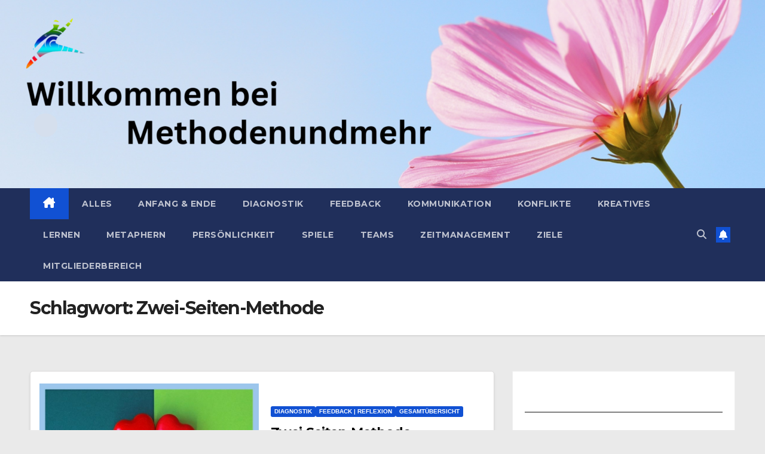

--- FILE ---
content_type: text/html; charset=UTF-8
request_url: https://methodenundmehr.de/Methoden,Coaching,Mediation,Training,Team/zwei-seiten-methode/
body_size: 18693
content:
<!DOCTYPE html>
<html lang="de">
<head>
<meta charset="UTF-8">
<meta name="viewport" content="width=device-width, initial-scale=1">
<link rel="profile" href="http://gmpg.org/xfn/11">
<meta name='robots' content='index, follow, max-image-preview:large, max-snippet:-1, max-video-preview:-1' />
<link rel="dns-prefetch" href="https://static.hupso.com/share/js/share_toolbar.js"><link rel="preconnect" href="https://static.hupso.com/share/js/share_toolbar.js"><link rel="preload" href="https://static.hupso.com/share/js/share_toolbar.js"><meta property="og:image" content="https://methodenundmehr.de/wp-content/uploads/2023/06/Zwei-Seiten-Methode-300x300.jpg"/>
	<!-- This site is optimized with the Yoast SEO plugin v26.7 - https://yoast.com/wordpress/plugins/seo/ -->
	<title>Zwei-Seiten-Methode Archive - .</title>
	<link rel="canonical" href="https://methodenundmehr.de/Methoden,Coaching,Mediation,Training,Team/zwei-seiten-methode/" />
	<meta property="og:locale" content="de_DE" />
	<meta property="og:type" content="article" />
	<meta property="og:title" content="Zwei-Seiten-Methode Archive - ." />
	<meta property="og:url" content="https://methodenundmehr.de/Methoden,Coaching,Mediation,Training,Team/zwei-seiten-methode/" />
	<meta property="og:site_name" content="." />
	<meta name="twitter:card" content="summary_large_image" />
	<meta name="twitter:site" content="@GkraemerPFEOS" />
	<script type="application/ld+json" class="yoast-schema-graph">{"@context":"https://schema.org","@graph":[{"@type":"CollectionPage","@id":"https://methodenundmehr.de/Methoden,Coaching,Mediation,Training,Team/zwei-seiten-methode/","url":"https://methodenundmehr.de/Methoden,Coaching,Mediation,Training,Team/zwei-seiten-methode/","name":"Zwei-Seiten-Methode Archive - .","isPartOf":{"@id":"https://methodenundmehr.de/#website"},"primaryImageOfPage":{"@id":"https://methodenundmehr.de/Methoden,Coaching,Mediation,Training,Team/zwei-seiten-methode/#primaryimage"},"image":{"@id":"https://methodenundmehr.de/Methoden,Coaching,Mediation,Training,Team/zwei-seiten-methode/#primaryimage"},"thumbnailUrl":"https://methodenundmehr.de/wp-content/uploads/2023/06/Zwei-Seiten-Methode.jpg","breadcrumb":{"@id":"https://methodenundmehr.de/Methoden,Coaching,Mediation,Training,Team/zwei-seiten-methode/#breadcrumb"},"inLanguage":"de"},{"@type":"ImageObject","inLanguage":"de","@id":"https://methodenundmehr.de/Methoden,Coaching,Mediation,Training,Team/zwei-seiten-methode/#primaryimage","url":"https://methodenundmehr.de/wp-content/uploads/2023/06/Zwei-Seiten-Methode.jpg","contentUrl":"https://methodenundmehr.de/wp-content/uploads/2023/06/Zwei-Seiten-Methode.jpg","width":750,"height":750,"caption":"Zwei-Seiten-Methode"},{"@type":"BreadcrumbList","@id":"https://methodenundmehr.de/Methoden,Coaching,Mediation,Training,Team/zwei-seiten-methode/#breadcrumb","itemListElement":[{"@type":"ListItem","position":1,"name":"Home","item":"https://methodenundmehr.de/"},{"@type":"ListItem","position":2,"name":"Zwei-Seiten-Methode"}]},{"@type":"WebSite","@id":"https://methodenundmehr.de/#website","url":"https://methodenundmehr.de/","name":".","description":"","potentialAction":[{"@type":"SearchAction","target":{"@type":"EntryPoint","urlTemplate":"https://methodenundmehr.de/?s={search_term_string}"},"query-input":{"@type":"PropertyValueSpecification","valueRequired":true,"valueName":"search_term_string"}}],"inLanguage":"de"},false]}</script>
	<!-- / Yoast SEO plugin. -->


<link rel='dns-prefetch' href='//plausible.io' />
<link rel='dns-prefetch' href='//fonts.googleapis.com' />
<link rel="alternate" type="application/rss+xml" title=". &raquo; Feed" href="https://methodenundmehr.de/feed/" />
<link rel="alternate" type="application/rss+xml" title=". &raquo; Kommentar-Feed" href="https://methodenundmehr.de/comments/feed/" />
<link rel="alternate" type="application/rss+xml" title=". &raquo; Zwei-Seiten-Methode Schlagwort-Feed" href="https://methodenundmehr.de/Methoden,Coaching,Mediation,Training,Team/zwei-seiten-methode/feed/" />
<style id='wp-img-auto-sizes-contain-inline-css'>
img:is([sizes=auto i],[sizes^="auto," i]){contain-intrinsic-size:3000px 1500px}
/*# sourceURL=wp-img-auto-sizes-contain-inline-css */
</style>
<link rel='stylesheet' id='pmb_common-css' href='https://methodenundmehr.de/wp-content/plugins/print-my-blog/assets/styles/pmb-common.css?ver=1756212033' media='all' />
<style id='wp-emoji-styles-inline-css'>

	img.wp-smiley, img.emoji {
		display: inline !important;
		border: none !important;
		box-shadow: none !important;
		height: 1em !important;
		width: 1em !important;
		margin: 0 0.07em !important;
		vertical-align: -0.1em !important;
		background: none !important;
		padding: 0 !important;
	}
/*# sourceURL=wp-emoji-styles-inline-css */
</style>
<style id='wp-block-library-inline-css'>
:root{--wp-block-synced-color:#7a00df;--wp-block-synced-color--rgb:122,0,223;--wp-bound-block-color:var(--wp-block-synced-color);--wp-editor-canvas-background:#ddd;--wp-admin-theme-color:#007cba;--wp-admin-theme-color--rgb:0,124,186;--wp-admin-theme-color-darker-10:#006ba1;--wp-admin-theme-color-darker-10--rgb:0,107,160.5;--wp-admin-theme-color-darker-20:#005a87;--wp-admin-theme-color-darker-20--rgb:0,90,135;--wp-admin-border-width-focus:2px}@media (min-resolution:192dpi){:root{--wp-admin-border-width-focus:1.5px}}.wp-element-button{cursor:pointer}:root .has-very-light-gray-background-color{background-color:#eee}:root .has-very-dark-gray-background-color{background-color:#313131}:root .has-very-light-gray-color{color:#eee}:root .has-very-dark-gray-color{color:#313131}:root .has-vivid-green-cyan-to-vivid-cyan-blue-gradient-background{background:linear-gradient(135deg,#00d084,#0693e3)}:root .has-purple-crush-gradient-background{background:linear-gradient(135deg,#34e2e4,#4721fb 50%,#ab1dfe)}:root .has-hazy-dawn-gradient-background{background:linear-gradient(135deg,#faaca8,#dad0ec)}:root .has-subdued-olive-gradient-background{background:linear-gradient(135deg,#fafae1,#67a671)}:root .has-atomic-cream-gradient-background{background:linear-gradient(135deg,#fdd79a,#004a59)}:root .has-nightshade-gradient-background{background:linear-gradient(135deg,#330968,#31cdcf)}:root .has-midnight-gradient-background{background:linear-gradient(135deg,#020381,#2874fc)}:root{--wp--preset--font-size--normal:16px;--wp--preset--font-size--huge:42px}.has-regular-font-size{font-size:1em}.has-larger-font-size{font-size:2.625em}.has-normal-font-size{font-size:var(--wp--preset--font-size--normal)}.has-huge-font-size{font-size:var(--wp--preset--font-size--huge)}.has-text-align-center{text-align:center}.has-text-align-left{text-align:left}.has-text-align-right{text-align:right}.has-fit-text{white-space:nowrap!important}#end-resizable-editor-section{display:none}.aligncenter{clear:both}.items-justified-left{justify-content:flex-start}.items-justified-center{justify-content:center}.items-justified-right{justify-content:flex-end}.items-justified-space-between{justify-content:space-between}.screen-reader-text{border:0;clip-path:inset(50%);height:1px;margin:-1px;overflow:hidden;padding:0;position:absolute;width:1px;word-wrap:normal!important}.screen-reader-text:focus{background-color:#ddd;clip-path:none;color:#444;display:block;font-size:1em;height:auto;left:5px;line-height:normal;padding:15px 23px 14px;text-decoration:none;top:5px;width:auto;z-index:100000}html :where(.has-border-color){border-style:solid}html :where([style*=border-top-color]){border-top-style:solid}html :where([style*=border-right-color]){border-right-style:solid}html :where([style*=border-bottom-color]){border-bottom-style:solid}html :where([style*=border-left-color]){border-left-style:solid}html :where([style*=border-width]){border-style:solid}html :where([style*=border-top-width]){border-top-style:solid}html :where([style*=border-right-width]){border-right-style:solid}html :where([style*=border-bottom-width]){border-bottom-style:solid}html :where([style*=border-left-width]){border-left-style:solid}html :where(img[class*=wp-image-]){height:auto;max-width:100%}:where(figure){margin:0 0 1em}html :where(.is-position-sticky){--wp-admin--admin-bar--position-offset:var(--wp-admin--admin-bar--height,0px)}@media screen and (max-width:600px){html :where(.is-position-sticky){--wp-admin--admin-bar--position-offset:0px}}

/*# sourceURL=wp-block-library-inline-css */
</style><style id='wp-block-button-inline-css'>
.wp-block-button__link{align-content:center;box-sizing:border-box;cursor:pointer;display:inline-block;height:100%;text-align:center;word-break:break-word}.wp-block-button__link.aligncenter{text-align:center}.wp-block-button__link.alignright{text-align:right}:where(.wp-block-button__link){border-radius:9999px;box-shadow:none;padding:calc(.667em + 2px) calc(1.333em + 2px);text-decoration:none}.wp-block-button[style*=text-decoration] .wp-block-button__link{text-decoration:inherit}.wp-block-buttons>.wp-block-button.has-custom-width{max-width:none}.wp-block-buttons>.wp-block-button.has-custom-width .wp-block-button__link{width:100%}.wp-block-buttons>.wp-block-button.has-custom-font-size .wp-block-button__link{font-size:inherit}.wp-block-buttons>.wp-block-button.wp-block-button__width-25{width:calc(25% - var(--wp--style--block-gap, .5em)*.75)}.wp-block-buttons>.wp-block-button.wp-block-button__width-50{width:calc(50% - var(--wp--style--block-gap, .5em)*.5)}.wp-block-buttons>.wp-block-button.wp-block-button__width-75{width:calc(75% - var(--wp--style--block-gap, .5em)*.25)}.wp-block-buttons>.wp-block-button.wp-block-button__width-100{flex-basis:100%;width:100%}.wp-block-buttons.is-vertical>.wp-block-button.wp-block-button__width-25{width:25%}.wp-block-buttons.is-vertical>.wp-block-button.wp-block-button__width-50{width:50%}.wp-block-buttons.is-vertical>.wp-block-button.wp-block-button__width-75{width:75%}.wp-block-button.is-style-squared,.wp-block-button__link.wp-block-button.is-style-squared{border-radius:0}.wp-block-button.no-border-radius,.wp-block-button__link.no-border-radius{border-radius:0!important}:root :where(.wp-block-button .wp-block-button__link.is-style-outline),:root :where(.wp-block-button.is-style-outline>.wp-block-button__link){border:2px solid;padding:.667em 1.333em}:root :where(.wp-block-button .wp-block-button__link.is-style-outline:not(.has-text-color)),:root :where(.wp-block-button.is-style-outline>.wp-block-button__link:not(.has-text-color)){color:currentColor}:root :where(.wp-block-button .wp-block-button__link.is-style-outline:not(.has-background)),:root :where(.wp-block-button.is-style-outline>.wp-block-button__link:not(.has-background)){background-color:initial;background-image:none}
/*# sourceURL=https://methodenundmehr.de/wp-includes/blocks/button/style.min.css */
</style>
<style id='wp-block-list-inline-css'>
ol,ul{box-sizing:border-box}:root :where(.wp-block-list.has-background){padding:1.25em 2.375em}
/*# sourceURL=https://methodenundmehr.de/wp-includes/blocks/list/style.min.css */
</style>
<style id='wp-block-buttons-inline-css'>
.wp-block-buttons{box-sizing:border-box}.wp-block-buttons.is-vertical{flex-direction:column}.wp-block-buttons.is-vertical>.wp-block-button:last-child{margin-bottom:0}.wp-block-buttons>.wp-block-button{display:inline-block;margin:0}.wp-block-buttons.is-content-justification-left{justify-content:flex-start}.wp-block-buttons.is-content-justification-left.is-vertical{align-items:flex-start}.wp-block-buttons.is-content-justification-center{justify-content:center}.wp-block-buttons.is-content-justification-center.is-vertical{align-items:center}.wp-block-buttons.is-content-justification-right{justify-content:flex-end}.wp-block-buttons.is-content-justification-right.is-vertical{align-items:flex-end}.wp-block-buttons.is-content-justification-space-between{justify-content:space-between}.wp-block-buttons.aligncenter{text-align:center}.wp-block-buttons:not(.is-content-justification-space-between,.is-content-justification-right,.is-content-justification-left,.is-content-justification-center) .wp-block-button.aligncenter{margin-left:auto;margin-right:auto;width:100%}.wp-block-buttons[style*=text-decoration] .wp-block-button,.wp-block-buttons[style*=text-decoration] .wp-block-button__link{text-decoration:inherit}.wp-block-buttons.has-custom-font-size .wp-block-button__link{font-size:inherit}.wp-block-buttons .wp-block-button__link{width:100%}.wp-block-button.aligncenter{text-align:center}
/*# sourceURL=https://methodenundmehr.de/wp-includes/blocks/buttons/style.min.css */
</style>
<style id='wp-block-search-inline-css'>
.wp-block-search__button{margin-left:10px;word-break:normal}.wp-block-search__button.has-icon{line-height:0}.wp-block-search__button svg{height:1.25em;min-height:24px;min-width:24px;width:1.25em;fill:currentColor;vertical-align:text-bottom}:where(.wp-block-search__button){border:1px solid #ccc;padding:6px 10px}.wp-block-search__inside-wrapper{display:flex;flex:auto;flex-wrap:nowrap;max-width:100%}.wp-block-search__label{width:100%}.wp-block-search.wp-block-search__button-only .wp-block-search__button{box-sizing:border-box;display:flex;flex-shrink:0;justify-content:center;margin-left:0;max-width:100%}.wp-block-search.wp-block-search__button-only .wp-block-search__inside-wrapper{min-width:0!important;transition-property:width}.wp-block-search.wp-block-search__button-only .wp-block-search__input{flex-basis:100%;transition-duration:.3s}.wp-block-search.wp-block-search__button-only.wp-block-search__searchfield-hidden,.wp-block-search.wp-block-search__button-only.wp-block-search__searchfield-hidden .wp-block-search__inside-wrapper{overflow:hidden}.wp-block-search.wp-block-search__button-only.wp-block-search__searchfield-hidden .wp-block-search__input{border-left-width:0!important;border-right-width:0!important;flex-basis:0;flex-grow:0;margin:0;min-width:0!important;padding-left:0!important;padding-right:0!important;width:0!important}:where(.wp-block-search__input){appearance:none;border:1px solid #949494;flex-grow:1;font-family:inherit;font-size:inherit;font-style:inherit;font-weight:inherit;letter-spacing:inherit;line-height:inherit;margin-left:0;margin-right:0;min-width:3rem;padding:8px;text-decoration:unset!important;text-transform:inherit}:where(.wp-block-search__button-inside .wp-block-search__inside-wrapper){background-color:#fff;border:1px solid #949494;box-sizing:border-box;padding:4px}:where(.wp-block-search__button-inside .wp-block-search__inside-wrapper) .wp-block-search__input{border:none;border-radius:0;padding:0 4px}:where(.wp-block-search__button-inside .wp-block-search__inside-wrapper) .wp-block-search__input:focus{outline:none}:where(.wp-block-search__button-inside .wp-block-search__inside-wrapper) :where(.wp-block-search__button){padding:4px 8px}.wp-block-search.aligncenter .wp-block-search__inside-wrapper{margin:auto}.wp-block[data-align=right] .wp-block-search.wp-block-search__button-only .wp-block-search__inside-wrapper{float:right}
/*# sourceURL=https://methodenundmehr.de/wp-includes/blocks/search/style.min.css */
</style>
<style id='wp-block-search-theme-inline-css'>
.wp-block-search .wp-block-search__label{font-weight:700}.wp-block-search__button{border:1px solid #ccc;padding:.375em .625em}
/*# sourceURL=https://methodenundmehr.de/wp-includes/blocks/search/theme.min.css */
</style>
<style id='wp-block-paragraph-inline-css'>
.is-small-text{font-size:.875em}.is-regular-text{font-size:1em}.is-large-text{font-size:2.25em}.is-larger-text{font-size:3em}.has-drop-cap:not(:focus):first-letter{float:left;font-size:8.4em;font-style:normal;font-weight:100;line-height:.68;margin:.05em .1em 0 0;text-transform:uppercase}body.rtl .has-drop-cap:not(:focus):first-letter{float:none;margin-left:.1em}p.has-drop-cap.has-background{overflow:hidden}:root :where(p.has-background){padding:1.25em 2.375em}:where(p.has-text-color:not(.has-link-color)) a{color:inherit}p.has-text-align-left[style*="writing-mode:vertical-lr"],p.has-text-align-right[style*="writing-mode:vertical-rl"]{rotate:180deg}
/*# sourceURL=https://methodenundmehr.de/wp-includes/blocks/paragraph/style.min.css */
</style>
<style id='global-styles-inline-css'>
:root{--wp--preset--aspect-ratio--square: 1;--wp--preset--aspect-ratio--4-3: 4/3;--wp--preset--aspect-ratio--3-4: 3/4;--wp--preset--aspect-ratio--3-2: 3/2;--wp--preset--aspect-ratio--2-3: 2/3;--wp--preset--aspect-ratio--16-9: 16/9;--wp--preset--aspect-ratio--9-16: 9/16;--wp--preset--color--black: #000000;--wp--preset--color--cyan-bluish-gray: #abb8c3;--wp--preset--color--white: #ffffff;--wp--preset--color--pale-pink: #f78da7;--wp--preset--color--vivid-red: #cf2e2e;--wp--preset--color--luminous-vivid-orange: #ff6900;--wp--preset--color--luminous-vivid-amber: #fcb900;--wp--preset--color--light-green-cyan: #7bdcb5;--wp--preset--color--vivid-green-cyan: #00d084;--wp--preset--color--pale-cyan-blue: #8ed1fc;--wp--preset--color--vivid-cyan-blue: #0693e3;--wp--preset--color--vivid-purple: #9b51e0;--wp--preset--gradient--vivid-cyan-blue-to-vivid-purple: linear-gradient(135deg,rgb(6,147,227) 0%,rgb(155,81,224) 100%);--wp--preset--gradient--light-green-cyan-to-vivid-green-cyan: linear-gradient(135deg,rgb(122,220,180) 0%,rgb(0,208,130) 100%);--wp--preset--gradient--luminous-vivid-amber-to-luminous-vivid-orange: linear-gradient(135deg,rgb(252,185,0) 0%,rgb(255,105,0) 100%);--wp--preset--gradient--luminous-vivid-orange-to-vivid-red: linear-gradient(135deg,rgb(255,105,0) 0%,rgb(207,46,46) 100%);--wp--preset--gradient--very-light-gray-to-cyan-bluish-gray: linear-gradient(135deg,rgb(238,238,238) 0%,rgb(169,184,195) 100%);--wp--preset--gradient--cool-to-warm-spectrum: linear-gradient(135deg,rgb(74,234,220) 0%,rgb(151,120,209) 20%,rgb(207,42,186) 40%,rgb(238,44,130) 60%,rgb(251,105,98) 80%,rgb(254,248,76) 100%);--wp--preset--gradient--blush-light-purple: linear-gradient(135deg,rgb(255,206,236) 0%,rgb(152,150,240) 100%);--wp--preset--gradient--blush-bordeaux: linear-gradient(135deg,rgb(254,205,165) 0%,rgb(254,45,45) 50%,rgb(107,0,62) 100%);--wp--preset--gradient--luminous-dusk: linear-gradient(135deg,rgb(255,203,112) 0%,rgb(199,81,192) 50%,rgb(65,88,208) 100%);--wp--preset--gradient--pale-ocean: linear-gradient(135deg,rgb(255,245,203) 0%,rgb(182,227,212) 50%,rgb(51,167,181) 100%);--wp--preset--gradient--electric-grass: linear-gradient(135deg,rgb(202,248,128) 0%,rgb(113,206,126) 100%);--wp--preset--gradient--midnight: linear-gradient(135deg,rgb(2,3,129) 0%,rgb(40,116,252) 100%);--wp--preset--font-size--small: 13px;--wp--preset--font-size--medium: 20px;--wp--preset--font-size--large: 36px;--wp--preset--font-size--x-large: 42px;--wp--preset--spacing--20: 0.44rem;--wp--preset--spacing--30: 0.67rem;--wp--preset--spacing--40: 1rem;--wp--preset--spacing--50: 1.5rem;--wp--preset--spacing--60: 2.25rem;--wp--preset--spacing--70: 3.38rem;--wp--preset--spacing--80: 5.06rem;--wp--preset--shadow--natural: 6px 6px 9px rgba(0, 0, 0, 0.2);--wp--preset--shadow--deep: 12px 12px 50px rgba(0, 0, 0, 0.4);--wp--preset--shadow--sharp: 6px 6px 0px rgba(0, 0, 0, 0.2);--wp--preset--shadow--outlined: 6px 6px 0px -3px rgb(255, 255, 255), 6px 6px rgb(0, 0, 0);--wp--preset--shadow--crisp: 6px 6px 0px rgb(0, 0, 0);}:root :where(.is-layout-flow) > :first-child{margin-block-start: 0;}:root :where(.is-layout-flow) > :last-child{margin-block-end: 0;}:root :where(.is-layout-flow) > *{margin-block-start: 24px;margin-block-end: 0;}:root :where(.is-layout-constrained) > :first-child{margin-block-start: 0;}:root :where(.is-layout-constrained) > :last-child{margin-block-end: 0;}:root :where(.is-layout-constrained) > *{margin-block-start: 24px;margin-block-end: 0;}:root :where(.is-layout-flex){gap: 24px;}:root :where(.is-layout-grid){gap: 24px;}body .is-layout-flex{display: flex;}.is-layout-flex{flex-wrap: wrap;align-items: center;}.is-layout-flex > :is(*, div){margin: 0;}body .is-layout-grid{display: grid;}.is-layout-grid > :is(*, div){margin: 0;}.has-black-color{color: var(--wp--preset--color--black) !important;}.has-cyan-bluish-gray-color{color: var(--wp--preset--color--cyan-bluish-gray) !important;}.has-white-color{color: var(--wp--preset--color--white) !important;}.has-pale-pink-color{color: var(--wp--preset--color--pale-pink) !important;}.has-vivid-red-color{color: var(--wp--preset--color--vivid-red) !important;}.has-luminous-vivid-orange-color{color: var(--wp--preset--color--luminous-vivid-orange) !important;}.has-luminous-vivid-amber-color{color: var(--wp--preset--color--luminous-vivid-amber) !important;}.has-light-green-cyan-color{color: var(--wp--preset--color--light-green-cyan) !important;}.has-vivid-green-cyan-color{color: var(--wp--preset--color--vivid-green-cyan) !important;}.has-pale-cyan-blue-color{color: var(--wp--preset--color--pale-cyan-blue) !important;}.has-vivid-cyan-blue-color{color: var(--wp--preset--color--vivid-cyan-blue) !important;}.has-vivid-purple-color{color: var(--wp--preset--color--vivid-purple) !important;}.has-black-background-color{background-color: var(--wp--preset--color--black) !important;}.has-cyan-bluish-gray-background-color{background-color: var(--wp--preset--color--cyan-bluish-gray) !important;}.has-white-background-color{background-color: var(--wp--preset--color--white) !important;}.has-pale-pink-background-color{background-color: var(--wp--preset--color--pale-pink) !important;}.has-vivid-red-background-color{background-color: var(--wp--preset--color--vivid-red) !important;}.has-luminous-vivid-orange-background-color{background-color: var(--wp--preset--color--luminous-vivid-orange) !important;}.has-luminous-vivid-amber-background-color{background-color: var(--wp--preset--color--luminous-vivid-amber) !important;}.has-light-green-cyan-background-color{background-color: var(--wp--preset--color--light-green-cyan) !important;}.has-vivid-green-cyan-background-color{background-color: var(--wp--preset--color--vivid-green-cyan) !important;}.has-pale-cyan-blue-background-color{background-color: var(--wp--preset--color--pale-cyan-blue) !important;}.has-vivid-cyan-blue-background-color{background-color: var(--wp--preset--color--vivid-cyan-blue) !important;}.has-vivid-purple-background-color{background-color: var(--wp--preset--color--vivid-purple) !important;}.has-black-border-color{border-color: var(--wp--preset--color--black) !important;}.has-cyan-bluish-gray-border-color{border-color: var(--wp--preset--color--cyan-bluish-gray) !important;}.has-white-border-color{border-color: var(--wp--preset--color--white) !important;}.has-pale-pink-border-color{border-color: var(--wp--preset--color--pale-pink) !important;}.has-vivid-red-border-color{border-color: var(--wp--preset--color--vivid-red) !important;}.has-luminous-vivid-orange-border-color{border-color: var(--wp--preset--color--luminous-vivid-orange) !important;}.has-luminous-vivid-amber-border-color{border-color: var(--wp--preset--color--luminous-vivid-amber) !important;}.has-light-green-cyan-border-color{border-color: var(--wp--preset--color--light-green-cyan) !important;}.has-vivid-green-cyan-border-color{border-color: var(--wp--preset--color--vivid-green-cyan) !important;}.has-pale-cyan-blue-border-color{border-color: var(--wp--preset--color--pale-cyan-blue) !important;}.has-vivid-cyan-blue-border-color{border-color: var(--wp--preset--color--vivid-cyan-blue) !important;}.has-vivid-purple-border-color{border-color: var(--wp--preset--color--vivid-purple) !important;}.has-vivid-cyan-blue-to-vivid-purple-gradient-background{background: var(--wp--preset--gradient--vivid-cyan-blue-to-vivid-purple) !important;}.has-light-green-cyan-to-vivid-green-cyan-gradient-background{background: var(--wp--preset--gradient--light-green-cyan-to-vivid-green-cyan) !important;}.has-luminous-vivid-amber-to-luminous-vivid-orange-gradient-background{background: var(--wp--preset--gradient--luminous-vivid-amber-to-luminous-vivid-orange) !important;}.has-luminous-vivid-orange-to-vivid-red-gradient-background{background: var(--wp--preset--gradient--luminous-vivid-orange-to-vivid-red) !important;}.has-very-light-gray-to-cyan-bluish-gray-gradient-background{background: var(--wp--preset--gradient--very-light-gray-to-cyan-bluish-gray) !important;}.has-cool-to-warm-spectrum-gradient-background{background: var(--wp--preset--gradient--cool-to-warm-spectrum) !important;}.has-blush-light-purple-gradient-background{background: var(--wp--preset--gradient--blush-light-purple) !important;}.has-blush-bordeaux-gradient-background{background: var(--wp--preset--gradient--blush-bordeaux) !important;}.has-luminous-dusk-gradient-background{background: var(--wp--preset--gradient--luminous-dusk) !important;}.has-pale-ocean-gradient-background{background: var(--wp--preset--gradient--pale-ocean) !important;}.has-electric-grass-gradient-background{background: var(--wp--preset--gradient--electric-grass) !important;}.has-midnight-gradient-background{background: var(--wp--preset--gradient--midnight) !important;}.has-small-font-size{font-size: var(--wp--preset--font-size--small) !important;}.has-medium-font-size{font-size: var(--wp--preset--font-size--medium) !important;}.has-large-font-size{font-size: var(--wp--preset--font-size--large) !important;}.has-x-large-font-size{font-size: var(--wp--preset--font-size--x-large) !important;}
/*# sourceURL=global-styles-inline-css */
</style>

<style id='classic-theme-styles-inline-css'>
/*! This file is auto-generated */
.wp-block-button__link{color:#fff;background-color:#32373c;border-radius:9999px;box-shadow:none;text-decoration:none;padding:calc(.667em + 2px) calc(1.333em + 2px);font-size:1.125em}.wp-block-file__button{background:#32373c;color:#fff;text-decoration:none}
/*# sourceURL=/wp-includes/css/classic-themes.min.css */
</style>
<link rel='stylesheet' id='awesome-notifications-css' href='https://methodenundmehr.de/wp-content/plugins/cbxwpbookmark/assets/vendors/awesome-notifications/style.css?ver=2.0.6' media='all' />
<link rel='stylesheet' id='cbxwpbookmarkpublic-css-css' href='https://methodenundmehr.de/wp-content/plugins/cbxwpbookmark/assets/css/cbxwpbookmark-public.css?ver=2.0.6' media='all' />
<link rel='stylesheet' id='digimember_css_0-css' href='https://methodenundmehr.de/wp-content/plugins/digimember/webinc/css/../packages/dm-frontend-styles.c6a0678b6b81e5f06afe.css?ver=3.9.2' media='all' />
<link rel='stylesheet' id='hover-effects-css' href='https://methodenundmehr.de/wp-content/plugins/hover-effects/asset/css/hover.css?ver=2.1.3' media='all' />
<link rel='stylesheet' id='hupso_css-css' href='https://methodenundmehr.de/wp-content/plugins/hupso-share-buttons-for-twitter-facebook-google/style.css?ver=6.9' media='all' />
<link rel='stylesheet' id='ez-toc-css' href='https://methodenundmehr.de/wp-content/plugins/easy-table-of-contents/assets/css/screen.min.css?ver=2.0.80' media='all' />
<style id='ez-toc-inline-css'>
div#ez-toc-container .ez-toc-title {font-size: 120%;}div#ez-toc-container .ez-toc-title {font-weight: 500;}div#ez-toc-container ul li , div#ez-toc-container ul li a {font-size: 95%;}div#ez-toc-container ul li , div#ez-toc-container ul li a {font-weight: 500;}div#ez-toc-container nav ul ul li {font-size: 90%;}.ez-toc-box-title {font-weight: bold; margin-bottom: 10px; text-align: center; text-transform: uppercase; letter-spacing: 1px; color: #666; padding-bottom: 5px;position:absolute;top:-4%;left:5%;background-color: inherit;transition: top 0.3s ease;}.ez-toc-box-title.toc-closed {top:-25%;}
.ez-toc-container-direction {direction: ltr;}.ez-toc-counter ul{counter-reset: item ;}.ez-toc-counter nav ul li a::before {content: counters(item, '.', decimal) '. ';display: inline-block;counter-increment: item;flex-grow: 0;flex-shrink: 0;margin-right: .2em; float: left; }.ez-toc-widget-direction {direction: ltr;}.ez-toc-widget-container ul{counter-reset: item ;}.ez-toc-widget-container nav ul li a::before {content: counters(item, '.', decimal) '. ';display: inline-block;counter-increment: item;flex-grow: 0;flex-shrink: 0;margin-right: .2em; float: left; }
/*# sourceURL=ez-toc-inline-css */
</style>
<link rel='stylesheet' id='newsup-fonts-css' href='//fonts.googleapis.com/css?family=Montserrat%3A400%2C500%2C700%2C800%7CWork%2BSans%3A300%2C400%2C500%2C600%2C700%2C800%2C900%26display%3Dswap&#038;subset=latin%2Clatin-ext' media='all' />
<link rel='stylesheet' id='bootstrap-css' href='https://methodenundmehr.de/wp-content/themes/newsup/css/bootstrap.css?ver=6.9' media='all' />
<link rel='stylesheet' id='newsup-style-css' href='https://methodenundmehr.de/wp-content/themes/newsup/style.css?ver=6.9' media='all' />
<link rel='stylesheet' id='newsup-default-css' href='https://methodenundmehr.de/wp-content/themes/newsup/css/colors/default.css?ver=6.9' media='all' />
<link rel='stylesheet' id='font-awesome-5-all-css' href='https://methodenundmehr.de/wp-content/themes/newsup/css/font-awesome/css/all.min.css?ver=6.9' media='all' />
<link rel='stylesheet' id='font-awesome-4-shim-css' href='https://methodenundmehr.de/wp-content/themes/newsup/css/font-awesome/css/v4-shims.min.css?ver=6.9' media='all' />
<link rel='stylesheet' id='owl-carousel-css' href='https://methodenundmehr.de/wp-content/themes/newsup/css/owl.carousel.css?ver=6.9' media='all' />
<link rel='stylesheet' id='smartmenus-css' href='https://methodenundmehr.de/wp-content/themes/newsup/css/jquery.smartmenus.bootstrap.css?ver=6.9' media='all' />
<link rel='stylesheet' id='newsup-custom-css-css' href='https://methodenundmehr.de/wp-content/themes/newsup/inc/ansar/customize/css/customizer.css?ver=1.0' media='all' />
<script defer data-domain='methodenundmehr.de' data-api='https://plausible.io/api/event' data-cfasync='false' src="https://plausible.io/js/plausible.outbound-links.file-downloads.js?ver=2.5.0" id="plausible-analytics-js"></script>
<script id="plausible-analytics-js-after">
window.plausible = window.plausible || function() { (window.plausible.q = window.plausible.q || []).push(arguments) }
//# sourceURL=plausible-analytics-js-after
</script>
<script id="plausible-form-submit-integration-js-extra">
var plausible_analytics_i18n = {"form_completions":"WP Form Completions"};
//# sourceURL=plausible-form-submit-integration-js-extra
</script>
<script src="https://methodenundmehr.de/wp-content/plugins/plausible-analytics/assets/dist/js/plausible-form-submit-integration.js?ver=1765316246" id="plausible-form-submit-integration-js"></script>
<script src="https://methodenundmehr.de/wp-includes/js/jquery/jquery.min.js?ver=3.7.1" id="jquery-core-js"></script>
<script src="https://methodenundmehr.de/wp-includes/js/jquery/jquery-migrate.min.js?ver=3.4.1" id="jquery-migrate-js"></script>
<script src="https://methodenundmehr.de/wp-content/themes/newsup/js/navigation.js?ver=6.9" id="newsup-navigation-js"></script>
<script src="https://methodenundmehr.de/wp-content/themes/newsup/js/bootstrap.js?ver=6.9" id="bootstrap-js"></script>
<script src="https://methodenundmehr.de/wp-content/themes/newsup/js/owl.carousel.min.js?ver=6.9" id="owl-carousel-min-js"></script>
<script src="https://methodenundmehr.de/wp-content/themes/newsup/js/jquery.smartmenus.js?ver=6.9" id="smartmenus-js-js"></script>
<script src="https://methodenundmehr.de/wp-content/themes/newsup/js/jquery.smartmenus.bootstrap.js?ver=6.9" id="bootstrap-smartmenus-js-js"></script>
<script src="https://methodenundmehr.de/wp-content/themes/newsup/js/jquery.marquee.js?ver=6.9" id="newsup-marquee-js-js"></script>
<script src="https://methodenundmehr.de/wp-content/themes/newsup/js/main.js?ver=6.9" id="newsup-main-js-js"></script>
<link rel="https://api.w.org/" href="https://methodenundmehr.de/wp-json/" /><link rel="alternate" title="JSON" type="application/json" href="https://methodenundmehr.de/wp-json/wp/v2/tags/659" /><link rel="EditURI" type="application/rsd+xml" title="RSD" href="https://methodenundmehr.de/xmlrpc.php?rsd" />
<meta name="generator" content="WordPress 6.9" />
 
<style type="text/css" id="custom-background-css">
    .wrapper { background-color: eaeaea; }
</style>
    <style type="text/css">
            body .site-title a,
        body .site-description {
            color: #d5dfed;
        }

        .site-branding-text .site-title a {
                font-size: 200px;
            }

            @media only screen and (max-width: 640px) {
                .site-branding-text .site-title a {
                    font-size: 40px;

                }
            }

            @media only screen and (max-width: 375px) {
                .site-branding-text .site-title a {
                    font-size: 32px;

                }
            }

        </style>
    <style id="custom-background-css">
body.custom-background { background-color: #eaeaea; }
</style>
	<link rel="icon" href="https://methodenundmehr.de/wp-content/uploads/2024/08/cropped-Kopie-von-logo-32x32.png" sizes="32x32" />
<link rel="icon" href="https://methodenundmehr.de/wp-content/uploads/2024/08/cropped-Kopie-von-logo-192x192.png" sizes="192x192" />
<link rel="apple-touch-icon" href="https://methodenundmehr.de/wp-content/uploads/2024/08/cropped-Kopie-von-logo-180x180.png" />
<meta name="msapplication-TileImage" content="https://methodenundmehr.de/wp-content/uploads/2024/08/cropped-Kopie-von-logo-270x270.png" />

<script type='text/javascript'>
    if (typeof jQuery == 'undefined') {
        window.onload = function () {
            if (typeof jQuery == 'undefined') {
                console.log( 'DIGIMEMBER needs JQUERY, but could not detect it.' );
            }
            else {
                ncoreJQ = jQuery;
            }
        };
    }
    else {
        ncoreJQ = jQuery;
    }
</script>
</head>
<body class="archive tag tag-zwei-seiten-methode tag-659 custom-background wp-embed-responsive wp-theme-newsup cbxwpbookmark-blue hfeed ta-hide-date-author-in-list" >
<div id="page" class="site">
<a class="skip-link screen-reader-text" href="#content">
Zum Inhalt springen</a>
  <div class="wrapper" id="custom-background-css">
    <header class="mg-headwidget">
      <!--==================== TOP BAR ====================-->
            <div class="clearfix"></div>

      
      <div class="mg-nav-widget-area-back" style='background-image: url("https://methodenundmehr.de/wp-content/uploads/2024/08/cropped-mum-header-3.png" );'>
                <div class="overlay">
          <div class="inner" > 
              <div class="container-fluid">
                  <div class="mg-nav-widget-area">
                    <div class="row align-items-center">
                      <div class="col-md-3 text-center-xs">
                        <div class="navbar-header">
                          <div class="site-logo">
                                                      </div>
                          <div class="site-branding-text ">
                                                            <p class="site-title"> <a href="https://methodenundmehr.de/" rel="home">.</a></p>
                                                            <p class="site-description"></p>
                          </div>    
                        </div>
                      </div>
                                          </div>
                  </div>
              </div>
          </div>
        </div>
      </div>
    <div class="mg-menu-full">
      <nav class="navbar navbar-expand-lg navbar-wp">
        <div class="container-fluid">
          <!-- Right nav -->
          <div class="m-header align-items-center">
                            <a class="mobilehomebtn" href="https://methodenundmehr.de"><span class="fa-solid fa-house-chimney"></span></a>
              <!-- navbar-toggle -->
              <button class="navbar-toggler mx-auto" type="button" data-toggle="collapse" data-target="#navbar-wp" aria-controls="navbarSupportedContent" aria-expanded="false" aria-label="Navigation umschalten">
                <span class="burger">
                  <span class="burger-line"></span>
                  <span class="burger-line"></span>
                  <span class="burger-line"></span>
                </span>
              </button>
              <!-- /navbar-toggle -->
                          <div class="dropdown show mg-search-box pr-2">
                <a class="dropdown-toggle msearch ml-auto" href="#" role="button" id="dropdownMenuLink" data-toggle="dropdown" aria-haspopup="true" aria-expanded="false">
                <i class="fas fa-search"></i>
                </a> 
                <div class="dropdown-menu searchinner" aria-labelledby="dropdownMenuLink">
                    <form role="search" method="get" id="searchform" action="https://methodenundmehr.de/">
  <div class="input-group">
    <input type="search" class="form-control" placeholder="Suchen" value="" name="s" />
    <span class="input-group-btn btn-default">
    <button type="submit" class="btn"> <i class="fas fa-search"></i> </button>
    </span> </div>
</form>                </div>
            </div>
                  <a href="https://www.digistore24.com/product/433781"  class="btn-bell btn-theme mx-2"><i class="fa fa-bell"></i></a>
                      
          </div>
          <!-- /Right nav --> 
          <div class="collapse navbar-collapse" id="navbar-wp">
            <div class="d-md-block">
              <ul id="menu-kategorien" class="nav navbar-nav mr-auto "><li class="active home"><a class="homebtn" href="https://methodenundmehr.de"><span class='fa-solid fa-house-chimney'></span></a></li><li id="menu-item-4815" class="hvr-curl-top-left menu-item menu-item-type-taxonomy menu-item-object-category menu-item-4815"><a class="nav-link" title="Alles" href="https://methodenundmehr.de/category/gesamtuebersicht/">Alles</a></li>
<li id="menu-item-4812" class="menu-item menu-item-type-taxonomy menu-item-object-category menu-item-4812"><a class="nav-link" title="Anfang &amp; Ende" href="https://methodenundmehr.de/category/anfangen-und-aufhoeren/">Anfang &#038; Ende</a></li>
<li id="menu-item-4813" class="menu-item menu-item-type-taxonomy menu-item-object-category menu-item-4813"><a class="nav-link" title="Diagnostik" href="https://methodenundmehr.de/category/diagnostik/">Diagnostik</a></li>
<li id="menu-item-4814" class="menu-item menu-item-type-taxonomy menu-item-object-category menu-item-4814"><a class="nav-link" title="Feedback" href="https://methodenundmehr.de/category/feedback-reflexion/">Feedback</a></li>
<li id="menu-item-4817" class="menu-item menu-item-type-taxonomy menu-item-object-category menu-item-4817"><a class="nav-link" title="Kommunikation" href="https://methodenundmehr.de/category/kommunikation/">Kommunikation</a></li>
<li id="menu-item-4818" class="menu-item menu-item-type-taxonomy menu-item-object-category menu-item-4818"><a class="nav-link" title="Konflikte" href="https://methodenundmehr.de/category/konflikte/">Konflikte</a></li>
<li id="menu-item-4819" class="menu-item menu-item-type-taxonomy menu-item-object-category menu-item-4819"><a class="nav-link" title="Kreatives" href="https://methodenundmehr.de/category/kreative-methoden/">Kreatives</a></li>
<li id="menu-item-4820" class="menu-item menu-item-type-taxonomy menu-item-object-category menu-item-4820"><a class="nav-link" title="Lernen" href="https://methodenundmehr.de/category/lernen/">Lernen</a></li>
<li id="menu-item-4822" class="menu-item menu-item-type-taxonomy menu-item-object-category menu-item-4822"><a class="nav-link" title="Metaphern" href="https://methodenundmehr.de/category/metaphern/">Metaphern</a></li>
<li id="menu-item-4823" class="menu-item menu-item-type-taxonomy menu-item-object-category menu-item-4823"><a class="nav-link" title="Persönlichkeit" href="https://methodenundmehr.de/category/persoenlichkeitsentwicklung/">Persönlichkeit</a></li>
<li id="menu-item-4825" class="menu-item menu-item-type-taxonomy menu-item-object-category menu-item-4825"><a class="nav-link" title="Spiele" href="https://methodenundmehr.de/category/spiele/">Spiele</a></li>
<li id="menu-item-4816" class="menu-item menu-item-type-taxonomy menu-item-object-category menu-item-4816"><a class="nav-link" title="Teams" href="https://methodenundmehr.de/category/gruppen/">Teams</a></li>
<li id="menu-item-4824" class="menu-item menu-item-type-taxonomy menu-item-object-category menu-item-4824"><a class="nav-link" title="Zeitmanagement" href="https://methodenundmehr.de/category/zeitmanagement/">Zeitmanagement</a></li>
<li id="menu-item-4821" class="menu-item menu-item-type-taxonomy menu-item-object-category menu-item-4821"><a class="nav-link" title="Ziele" href="https://methodenundmehr.de/category/loesungsfindung-und-ziele/">Ziele</a></li>
<li id="menu-item-5817" class="menu-item menu-item-type-post_type menu-item-object-page menu-item-5817"><a class="nav-link" title="Mitgliederbereich" href="https://methodenundmehr.de/schoen-dich-wieder-hier-zu-sehen/">Mitgliederbereich</a></li>
</ul>            </div>      
          </div>
          <!-- Right nav -->
          <div class="desk-header d-lg-flex pl-3 ml-auto my-2 my-lg-0 position-relative align-items-center">
                        <div class="dropdown show mg-search-box pr-2">
                <a class="dropdown-toggle msearch ml-auto" href="#" role="button" id="dropdownMenuLink" data-toggle="dropdown" aria-haspopup="true" aria-expanded="false">
                <i class="fas fa-search"></i>
                </a> 
                <div class="dropdown-menu searchinner" aria-labelledby="dropdownMenuLink">
                    <form role="search" method="get" id="searchform" action="https://methodenundmehr.de/">
  <div class="input-group">
    <input type="search" class="form-control" placeholder="Suchen" value="" name="s" />
    <span class="input-group-btn btn-default">
    <button type="submit" class="btn"> <i class="fas fa-search"></i> </button>
    </span> </div>
</form>                </div>
            </div>
                  <a href="https://www.digistore24.com/product/433781"  class="btn-bell btn-theme mx-2"><i class="fa fa-bell"></i></a>
                  </div>
          <!-- /Right nav -->
      </div>
      </nav> <!-- /Navigation -->
    </div>
</header>
<div class="clearfix"></div> <!--==================== Newsup breadcrumb section ====================-->
<div class="mg-breadcrumb-section" style='background: url("https://methodenundmehr.de/wp-content/uploads/2024/08/cropped-mum-header-3.png" ) repeat scroll center 0 #143745;'>
   <div class="overlay">       <div class="container-fluid">
        <div class="row">
          <div class="col-md-12 col-sm-12">
            <div class="mg-breadcrumb-title">
              <h1 class="title">Schlagwort: <span>Zwei-Seiten-Methode</span></h1>            </div>
          </div>
        </div>
      </div>
   </div> </div>
<div class="clearfix"></div><!--container-->
    <div id="content" class="container-fluid archive-class">
        <!--row-->
            <div class="row">
                                    <div class="col-md-8">
                <!-- mg-posts-sec mg-posts-modul-6 -->
<div class="mg-posts-sec mg-posts-modul-6">
    <!-- mg-posts-sec-inner -->
    <div class="mg-posts-sec-inner">
                    <article id="post-3844" class="d-md-flex mg-posts-sec-post align-items-center post-3844 post type-post status-publish format-standard has-post-thumbnail hentry category-diagnostik category-feedback-reflexion category-gesamtuebersicht tag-feedback tag-in-kurzer-zeit tag-zwei-seiten-methode">
                        <div class="col-12 col-md-6">
                <div class="mg-post-thumb img">
        <a href="https://methodenundmehr.de/zwei-seiten-methode/"><img width="750" height="750" src="https://methodenundmehr.de/wp-content/uploads/2023/06/Zwei-Seiten-Methode.jpg" class="img-responsive wp-post-image" alt="Zwei-Seiten-Methode" decoding="async" fetchpriority="high" srcset="https://methodenundmehr.de/wp-content/uploads/2023/06/Zwei-Seiten-Methode.jpg 750w, https://methodenundmehr.de/wp-content/uploads/2023/06/Zwei-Seiten-Methode-300x300.jpg 300w, https://methodenundmehr.de/wp-content/uploads/2023/06/Zwei-Seiten-Methode-150x150.jpg 150w" sizes="(max-width: 750px) 100vw, 750px" /></a>            <span class="post-form"><i class="fas fa-camera"></i></span>                </div>
        </div>                 <div class="mg-sec-top-post py-3 col">
                    <div class="mg-blog-category"><a class="newsup-categories category-color-1" href="https://methodenundmehr.de/category/diagnostik/" alt="Alle Beiträge in Diagnostik anzeigen"> 
                                 Diagnostik
                             </a><a class="newsup-categories category-color-1" href="https://methodenundmehr.de/category/feedback-reflexion/" alt="Alle Beiträge in Feedback | Reflexion anzeigen"> 
                                 Feedback | Reflexion
                             </a><a class="newsup-categories category-color-1" href="https://methodenundmehr.de/category/gesamtuebersicht/" alt="Alle Beiträge in Gesamtübersicht anzeigen"> 
                                 Gesamtübersicht
                             </a></div> 
                    <h4 class="entry-title title"><a href="https://methodenundmehr.de/zwei-seiten-methode/">Zwei-Seiten-Methode</a></h4>
                            <div class="mg-blog-meta"> 
                    <span class="comments-link"><i class="fas fa-comments"></i>
            <a href="https://methodenundmehr.de/zwei-seiten-methode/">
                Keine Kommentare            </a>
        </span>  
            </div> 
                        <div class="mg-content">
                        <p>Information: Die Zwei-Seiten-Methode ist eine einfache Feedback-Technik, die für Teilnehmer geeignet ist, die Schwierigkeiten beim Erstellen von Feedback-Fragen haben oder wenig Zeit dafür zur Verfügung haben. Bei dieser Methode erhalten&hellip;</p>
                    </div>
                </div>
            </article>
            
        <div class="col-md-12 text-center d-flex justify-content-center">
                                        
        </div>
            </div>
    <!-- // mg-posts-sec-inner -->
</div>
<!-- // mg-posts-sec block_6 -->             </div>
                            <aside class="col-md-4 sidebar-sticky">
                
<aside id="secondary" class="widget-area" role="complementary">
	<div id="sidebar-right" class="mg-sidebar">
		<div id="block-39" class="mg-widget widget_block"><style type="text/css">
form#login_2_form div.ncore_with_focus input[type="text"],
form#login_2_form div.ncore_with_focus input[type="password"]
{
    border-color: #2196F3;
    border-radius: 0px; border-top-left-radius: 0px; border-top-right-radius: 0px; border-bottom-left-radius: 0px; border-bottom-right-radius: 0px;
}

form#login_2_form div.ncore_with_focus label,
form#login_2_form div.ncore_with_focus label
{
    color: #2196F3;
    border-radius: 0px; border-top-left-radius: 0px; border-top-right-radius: 0px; border-bottom-left-radius: 0px; border-bottom-right-radius: 0px;
}

.button.button-primary.ncore_custom_button,
form#login_2_form .button.button-primary {
     background-color: #2196F3;
     color: #FFFFFF;
     border-radius: 0px; border-top-left-radius: 0px; border-top-right-radius: 0px; border-bottom-left-radius: 0px; border-bottom-right-radius: 0px;
 }
</style><div class="ncore ncore_user_form_container digimember_login dm_signin_form_container ncore_with_wp_login ncore_without_fp_login">
    <div id='login_2_form_error_message' class='user_login_form_form_error_message'></div>    <form action="https://methodenundmehr.de/Methoden,Coaching,Mediation,Training,Team/zwei-seiten-methode/" method="post" id="login_2_form" name="login_2_form" class="ncore_user_form dm_signin_form ncore_form_narrow ">
        <a name='login'></a><div class='ncore ncore_user_form'>
<div class="ncore_hidden"><input type='hidden' name='ncore_xss_password' value='QK2pOVyUNZmtC38mHXqoxESFasW5Pm' /></div><div class='ncore_form_row  ncore_input_text ncore_without_value'>
    <div class='ncore_form_label  '>
        <label for='ncore_username0'>Benutzername</label>
    </div>
    <div class='ncore_form_input  '>
         <input   id="ncore_username0"   type="text"    name="ncore_username0"   />
        
    </div>
</div>
<div class='ncore_form_row  ncore_input_password ncore_without_value'>
    <div class='ncore_form_label  '>
        <label for='ncore_password0'>Kennwort</label>
    </div>
    <div class='ncore_form_input  '>
         <input   id="ncore_password0"   type="password"    name="ncore_password0"   />
        
    </div>
</div>
<div class='ncore_form_row  ncore_input_checkbox ncore_without_value'>
    <div class='ncore_form_input  '>
         <label  ><span class='ncore_checkbox'><input type='checkbox'   id="ncore_remember0"   name="checkbox_ncore_remember0"   class="ncore_checkbox"   data-value-checked="1"   data-value-unchecked="0"    /> <input type='hidden' name='ncore_remember0' value='0'   class="vis_sel_remember_7080471218"   /></span> Eingeloggt bleiben</label><div class='ncore_user_form footnote ncore_new_password_link'><a onclick="return ncore_new_password_link_7080471216();" class='ncore_forgotton_password_link' href="/">Kennwort vergessen?</a></div>
        
    </div>
</div>
</div>
<input   type="hidden"   value="1"   name="ncore_ncore_is_posted_00"   /><div class='ncore ncore_user ncore_form_buttons'><input   type='submit' onclick=" var form = ncoreJQ( this ).closest( 'form' ); var container = form.parent(); var error_div =  container.find( '.user_login_form_form_error_message' ); var error_div_id = error_div.attr( 'id' ); var username = encodeURIComponent( form.find( 'input[name=ncore_username0]').val() ); var password = encodeURIComponent( form.find( 'input[name=ncore_password0]').val() ); var remember = form.find( 'input[name=ncore_remember0]').val() ? '1' : '0'; var data = { 'username': username, 'password': password, 'remember': remember, 'errordiv': error_div_id }; data.redirect_url='https://methodenundmehr.de/index.php?page_id=4832'; data.current_url='https://methodenundmehr.de/Methoden,Coaching,Mediation,Training,Team/zwei-seiten-methode/'; data.action='ncore_ajax_action'; data.ncore_plugin='digimember'; data.ncore_controller='user/login_form'; data.ncore_event='login'; data.ncore_xss_password='QK2pOVyUNZmtC38mHXqoxESFasW5Pm'; data.ncore_ctr_settings_button_bg='#2196F3'; data.ncore_ctr_settings_button_fg='#FFFFFF'; data.ncore_ctr_settings_button_radius='0'; data.ncore_ctr_settings_button_text='Login zum Mitgliederbereich'; data.ncore_ctr_settings_type='widget'; data.ncore_ctr_settings_url='https://methodenundmehr.de/index.php?page_id=4832'; data.ncore_ctr_settings_dialog_headline='Anmelden'; data.ncore_ctr_settings_style='modern'; data.ncore_ctr_settings_container_css='digimember_login dm_signin_form_container'; data.ncore_ctr_settings_form_css='dm_signin_form'; dmDialogAjax_Start(); ncoreJQ.post(ncore_ajax_url, data, dmDialogAjax_Callback ) .fail(function(result){ var callbackResult = { error: 'Action failed.', success: '', html: '', target_div_id: '', js: '', redirect: false, must_reload: false, }; if (result.status == 403 && result.responseText != '') { callbackResult.error = result.responseText; } dmDialogAjax_Callback(JSON.stringify(callbackResult)); });; return false;" name='save' class='button button-primary ' value="Login zum Mitgliederbereich" /></div>    </form>

</div></div><div id="block-43" class="mg-widget widget_block widget_search"><form role="search" method="get" action="https://methodenundmehr.de/" class="wp-block-search__button-outside wp-block-search__text-button wp-block-search"    ><label class="wp-block-search__label" for="wp-block-search__input-1" >Methoden schnuppern und suchen</label><div class="wp-block-search__inside-wrapper" ><input class="wp-block-search__input" id="wp-block-search__input-1" placeholder="" value="" type="search" name="s" required /><input type="hidden" name="search_source" value="https://methodenundmehr.de/Methoden,Coaching,Mediation,Training,Team/zwei-seiten-methode/"/><button aria-label="Suchen" class="wp-block-search__button has-background has-vivid-cyan-blue-background-color wp-element-button" type="submit" >Suchen</button></div></form></div><div id="block-54" class="mg-widget widget_block widget_text">
<p>100 % sichere Anmeldung • DSGVO-konform</p>
</div><div id="block-55" class="mg-widget widget_block"><div style="
  background:#f6f8fc;
  border-left:4px solid #1b4f9c;
  padding:12px 14px;
  margin-bottom:18px;
  font-family:inherit;
">
  <div style="font-weight:600; font-size:15px; line-height:1.4; color:#222;">
    Methoden sind wie Schraubenzieher – ohne Haltung dreht man durch.
  </div>
  <div style="margin-top:6px; font-size:13px; color:#555; line-height:1.45;">
    Methoden geben Struktur. Haltung bringt Wirkung.
  </div>
</div></div><div id="block-51" class="mg-widget widget_block widget_text">
<p>Tel. 08303 2619915 <a href="mailto:methoden@pfeos.de"><strong>methoden@pfeos.de</strong></a> <br><strong>Methodenundmehr ist ein Angebot der PFEOS Akademie.</strong> <a href="https://www.pfeos-akademie.de">Mehr erfahren</a><br>Gisela, Peter und Max Krämer</p>
</div><div id="block-48" class="mg-widget widget_block">
<div class="wp-block-buttons is-layout-flex wp-block-buttons-is-layout-flex">
<div class="wp-block-button is-style-fill"><a class="wp-block-button__link has-vivid-cyan-blue-background-color has-background wp-element-button" href="https://calendly.com/kalender-pfeos" target="_blank" rel="noreferrer noopener">Besprechungstermin vereinbaren</a></div>
</div>
</div>	</div>
</aside><!-- #secondary -->
            </aside>
                    </div>
        <!--/row-->
    </div>
<!--container-->

<div id='ncore_ajax_wait'><div id='ncore_ajax_wait_icon'><div id='ncore_ajax_wait_icon_inner'></div></div><div id='ncore_ajax_wait_curtain'></div></div>
<div id='ncore_ajax_dialog' class='ncore_hidden'></div>

<div style='display: none;'>
<div id='ajax_forgotton_pw_dlg' class='ncore ncore_user wp-dialog ncore_ajax_dialog ' title="Neues Kennwort festlegen" style='display:none;'><div class='instruction info'>Gib Deine E-Mail-Adresse ein. Wir senden Dir dann eine E-Mail. Nur wenn Du dann auf den Link in der Bestätigungsmail klickst, erstellen wir Dir ein neues Kennwort.</div><form id='ajax_form_7080471217' action='?' method='POST' class='ncore_ajax_form dm-formbox'>
<table class='ncore_table ncore_form'><tbody>
<div class="dm-formbox-item dm-row dm-middle-xs  ncore_input_text">
    <div class="dm-col-md-3 dm-col-sm-4 dm-col-xs-12">
        <label for=ncore_email0> <span class="ncore_nowrap">E-Mail: </span></label>
    </div>
    <div class="dm-col-md-9 dm-col-sm-8 dm-col-xs-12  "><div class="dm-input-outer"> <input   id="ncore_email0"   type="text"    name="ncore_email"   /></div></div></div><input   type="hidden"   value="https://methodenundmehr.de/Methoden,Coaching,Mediation,Training,Team/zwei-seiten-methode/"   name="ncore_redir_url"   /></tbody></table></form>
<script>
    if (typeof ncoreJQ.fn.dmInit !== 'undefined') {
        ncoreJQ('#ajax_form_7080471217').dmInit();
    }
</script>

</div>
</div><div class="ncore_hidden"><script type="text/javascript"> function ncore_new_password_link_7080471216() { if (typeof dm_var_ajax_forgotton_pw_dlg != 'undefined') dm_var_ajax_forgotton_pw_dlg.dmDialog( 'open' );; return false; } function ncore_narrowForm_setInputClass( obj, force_with_value ) { var haveValue = ncoreJQ(obj).val() != '' || force_with_value; if (haveValue) { ncoreJQ(obj).closest( 'div.ncore_form_row').removeClass('ncore_without_value').addClass('ncore_with_value'); } else { ncoreJQ(obj).closest( 'div.ncore_form_row').removeClass('ncore_with_value').addClass('ncore_without_value'); } var is_focused = ncoreJQ(obj).is(':focus'); if (is_focused) { ncoreJQ(obj).closest( 'div.ncore_form_row').removeClass('ncore_without_focus').addClass('ncore_with_focus'); } else { ncoreJQ(obj).closest( 'div.ncore_form_row').removeClass('ncore_with_focus').addClass('ncore_without_focus'); } }; ncoreJQ(document).ready(function() { ncore_ajax_url='https://methodenundmehr.de/wp-admin/admin-ajax.php'; window['dm_var_ajax_forgotton_pw_dlg']=ncoreJQ( '#ajax_forgotton_pw_dlg' ).dmDialog( {modal: true, autoOpen: false, buttons: {"Ok": function() {  ncoreJQ( this ).dmDialog( 'close' );var data=ncoreJQ( this ).dmDialog( 'instance' ).find( 'form' ).serializeArray().reduce(function(obj, item) { obj[item.name] = item.value; return obj; }, {}); data.action='ncore_ajax_action'; data.ncore_plugin='digimember'; data.ncore_controller='user/login_form'; data.ncore_event='ok'; data.ncore_xss_password='QK2pOVyUNZmtC38mHXqoxESFasW5Pm'; data.ncore_ctr_settings_container_css='digimember_login dm_signin_form_container'; data.ncore_ctr_settings_form_css='dm_signin_form'; dmDialogAjax_Start(); ncoreJQ.post(ncore_ajax_url, data, dmDialogAjax_Callback ) .fail(function(result){ var callbackResult = { error: 'Action failed.', success: '', html: '', target_div_id: '', js: '', redirect: false, must_reload: false, }; if (result.status == 403 && result.responseText != '') { callbackResult.error = result.responseText; } dmDialogAjax_Callback(JSON.stringify(callbackResult)); }); }, "Abbrechen": function() { ncoreJQ( this ).dmDialog( 'close' ); } }, zIndex: "999990", close: function() { ncoreJQ(document.body).css('overflow', 'auto'); }, open: function() { ncoreJQ(document.body).css('overflow', 'hidden'); }, closeText: "Schließen", dialogClass: "wp-dialog ncore_jquery_ui_dialog", width: "500px" } ); ncoreJQ( 'div.ncore_input_text input[type=text], div.ncore_input_email input[type=text], div.ncore_input_password input[type=password]' ).on( 'focusout', function(){ ncore_narrowForm_setInputClass( this, false ); }); ncoreJQ( 'div.ncore_input_text input[type=text], div.ncore_input_email input[type=text], div.ncore_input_password input[type=password]' ).on ( 'focusin keyup click', function(){ ncore_narrowForm_setInputClass( this, true ); }); ncoreJQ( 'div.ncore_form_row.ncore_input_text, div.ncore_form_row.ncore_input_email, div.ncore_form_row.ncore_input_password' ).click(function() { ncoreJQ(this).find( 'input' ).focus(); }); window.setTimeout( function() { ncoreJQ( 'form.ncore_form_narrow' ).each( function( index, form ){ var have_autofill = false; ncoreJQ( form ).find( '.ncore_input_text input[type=text], div.ncore_input_email input[type=text], div.ncore_input_password input[type=password]' ).each( function( i, v ) { if (ncoreJQ(v).val()) { have_autofill = true; } }); if (have_autofill) { ncoreJQ( form ).find( '.ncore_input_text input[type=text], div.ncore_input_email input[type=text], div.ncore_input_password input[type=password]' ).each( function( i, v ) { ncore_narrowForm_setInputClass( v, true ); } ); } }); }, 200 ); ncore_initCheckbox(); } );</script></div>    <div class="container-fluid missed-section mg-posts-sec-inner">
          
        <div class="missed-inner">
            <div class="row">
                                <div class="col-md-12">
                    <div class="mg-sec-title">
                        <!-- mg-sec-title -->
                        <h4>You missed</h4>
                    </div>
                </div>
                                <!--col-md-3-->
                <div class="col-lg-3 col-sm-6 pulse animated">
                    <div class="mg-blog-post-3 minh back-img mb-lg-0"  style="background-image: url('https://methodenundmehr.de/wp-content/uploads/2026/01/Vater-Sohn-und-Esel.png');" >
                        <a class="link-div" href="https://methodenundmehr.de/vater-sohn-und-esel/"></a>
                        <div class="mg-blog-inner">
                        <div class="mg-blog-category"><a class="newsup-categories category-color-1" href="https://methodenundmehr.de/category/gesamtuebersicht/" alt="Alle Beiträge in Gesamtübersicht anzeigen"> 
                                 Gesamtübersicht
                             </a><a class="newsup-categories category-color-1" href="https://methodenundmehr.de/category/metaphern/" alt="Alle Beiträge in Metaphern und Geschichten anzeigen"> 
                                 Metaphern und Geschichten
                             </a></div> 
                        <h4 class="title"> <a href="https://methodenundmehr.de/vater-sohn-und-esel/" title="Permalink to: Vater, Sohn und Esel"> Vater, Sohn und Esel</a> </h4>
                                    <div class="mg-blog-meta"> 
                    <span class="comments-link"><i class="fas fa-comments"></i>
            <a href="https://methodenundmehr.de/vater-sohn-und-esel/">
                Keine Kommentare            </a>
        </span>  
            </div> 
                            </div>
                    </div>
                </div>
                <!--/col-md-3-->
                                <!--col-md-3-->
                <div class="col-lg-3 col-sm-6 pulse animated">
                    <div class="mg-blog-post-3 minh back-img mb-lg-0"  style="background-image: url('https://methodenundmehr.de/wp-content/uploads/2026/01/Mum-23.png');" >
                        <a class="link-div" href="https://methodenundmehr.de/eskalationsstufen/"></a>
                        <div class="mg-blog-inner">
                        <div class="mg-blog-category"><a class="newsup-categories category-color-1" href="https://methodenundmehr.de/category/gesamtuebersicht/" alt="Alle Beiträge in Gesamtübersicht anzeigen"> 
                                 Gesamtübersicht
                             </a><a class="newsup-categories category-color-1" href="https://methodenundmehr.de/category/konflikte/" alt="Alle Beiträge in Konflikte | Mediation anzeigen"> 
                                 Konflikte | Mediation
                             </a></div> 
                        <h4 class="title"> <a href="https://methodenundmehr.de/eskalationsstufen/" title="Permalink to: Konflikt einordnen mit dem Eskalationsmodell nach Glasl"> Konflikt einordnen mit dem Eskalationsmodell nach Glasl</a> </h4>
                                    <div class="mg-blog-meta"> 
                    <span class="comments-link"><i class="fas fa-comments"></i>
            <a href="https://methodenundmehr.de/eskalationsstufen/">
                Keine Kommentare            </a>
        </span>  
            </div> 
                            </div>
                    </div>
                </div>
                <!--/col-md-3-->
                                <!--col-md-3-->
                <div class="col-lg-3 col-sm-6 pulse animated">
                    <div class="mg-blog-post-3 minh back-img mb-lg-0"  style="background-image: url('https://methodenundmehr.de/wp-content/uploads/2018/04/Wenn-Dann-Methode.jpg');" >
                        <a class="link-div" href="https://methodenundmehr.de/die-wenn-dann-methode/"></a>
                        <div class="mg-blog-inner">
                        <div class="mg-blog-category"><a class="newsup-categories category-color-1" href="https://methodenundmehr.de/category/feedback-reflexion/" alt="Alle Beiträge in Feedback | Reflexion anzeigen"> 
                                 Feedback | Reflexion
                             </a><a class="newsup-categories category-color-1" href="https://methodenundmehr.de/category/gesamtuebersicht/" alt="Alle Beiträge in Gesamtübersicht anzeigen"> 
                                 Gesamtübersicht
                             </a></div> 
                        <h4 class="title"> <a href="https://methodenundmehr.de/die-wenn-dann-methode/" title="Permalink to: Die Wenn-Dann-Methode"> Die Wenn-Dann-Methode</a> </h4>
                                    <div class="mg-blog-meta"> 
                    <span class="comments-link"><i class="fas fa-comments"></i>
            <a href="https://methodenundmehr.de/die-wenn-dann-methode/">
                Keine Kommentare            </a>
        </span>  
            </div> 
                            </div>
                    </div>
                </div>
                <!--/col-md-3-->
                            </div>
        </div>
            </div>
    <!--==================== FOOTER AREA ====================-->
        <footer class="footer back-img" style=background-image:url('https://methodenundmehr.de/wp-content/uploads/2023/06/Sideboard-450-×-300-px.png');>
        <div class="overlay" style=background-color:#1e73be>
                <!--Start mg-footer-widget-area-->
                <div class="mg-footer-widget-area">
            <div class="container-fluid">
                <div class="row">
                    <div id="block-52" class="col-md-6 rotateInDownLeft animated mg-widget widget_block widget_text">
<p><strong>Unser Podcast: MehrMethoden</strong>: <a href="https://www.pfeos-akademie.de/blog/podcast-mehrmethoden/"><strong>Jetzt reinhören</strong></a><br>Hol dir Inspiration für deinen Arbeitsalltag – überall, wo es Podcasts gibt.<br></p>
</div><div id="block-53" class="col-md-6 rotateInDownLeft animated mg-widget widget_block widget_text">
<p>Der Einfachheit halber sind sämtliche Rollen, Begriffe und Bezeichnungen einheitlich gehalten. Wir bitten darum, sich hier als Mensch angesprochen zu fühlen.<br><br>Kontaktdaten: Tel. 08303 2619915 - <a href="mailto:methoden@pfeos.de" target="_blank" rel="noreferrer noopener">methoden@pfeos.de</a> - <strong>Ein Angebot der PFEOS Akademie</strong><br>Die Plattform methodenundmehr ist Teil der PFEOS Akademie. Erfahre mehr über unsere Weiterbildungen und Angebote auf <a href="https://www.pfeos-akademie.de">www.pfeos-akademie.de</a>.<br></p>
</div><div id="block-33" class="col-md-6 rotateInDownLeft animated mg-widget widget_block">
<ul class="wp-block-list">
<li><a href="https://methodenundmehr.de/accountdaten-aendern/" data-type="link" data-id="https://methodenundmehr.de/accountdaten-aendern/">Accountdaten ändern</a></li>



<li><a href="https://methodenundmehr.de/herzlich-willkommen/" data-type="page" data-id="4718">Login zum Mitgliederbereich</a></li>



<li><a href="https://methodenundmehr.de/logout/" data-type="page" data-id="4772">Logout</a></li>



<li><a href="https://methodenundmehr.de/datenschutz/" data-type="page" data-id="1174">Datenschutz</a></li>



<li><a href="https://methodenundmehr.de/impressum-datenschutz/" data-type="page" data-id="50">Impressum</a></li>
</ul>
</div><div id="block-34" class="col-md-6 rotateInDownLeft animated mg-widget widget_block widget_text">
<p></p>
</div>                </div>
                <!--/row-->
            </div>
            <!--/container-->
        </div>
                <!--End mg-footer-widget-area-->
            <!--Start mg-footer-widget-area-->
        <div class="mg-footer-bottom-area">
            <div class="container-fluid">
                            <div class="divide-line"></div>
                            <div class="row align-items-center">
                    <!--col-md-4-->
                    <div class="col-md-6">
                        <div class="site-logo">
                                                    </div>
                                                <div class="site-branding-text">
                            <p class="site-title-footer"> <a href="https://methodenundmehr.de/" rel="home">.</a></p>
                            <p class="site-description-footer"></p>
                        </div>
                                            </div>
                    
                    <div class="col-md-6 text-right text-xs">
                        <ul class="mg-social">
                             
                        </ul>
                    </div>
                </div>
                <!--/row-->
            </div>
            <!--/container-->
        </div>
        <!--End mg-footer-widget-area-->
                <div class="mg-footer-copyright">
                        <div class="container-fluid">
            <div class="row">
                 
                <div class="col-md-12 text-xs text-center "> 
                    <p>
                    <a href="https://de.wordpress.org/">
                    Mit Stolz präsentiert von WordPress                    </a>
                    <span class="sep"> | </span>
                    Theme: Newsup von <a href="https://themeansar.com/" rel="designer">Themeansar</a>                    </p>
                </div>
                                    </div>
            </div>
        </div>
                </div>
        <!--/overlay-->
        </div>
    </footer>
    <!--/footer-->
  </div>
    <!--/wrapper-->
    <!--Scroll To Top-->
        <a href="#" class="ta_upscr bounceInup animated"><i class="fas fa-angle-up"></i></a>
    <!-- /Scroll To Top -->
<script type="speculationrules">
{"prefetch":[{"source":"document","where":{"and":[{"href_matches":"/*"},{"not":{"href_matches":["/wp-*.php","/wp-admin/*","/wp-content/uploads/*","/wp-content/*","/wp-content/plugins/*","/wp-content/themes/newsup/*","/*\\?(.+)"]}},{"not":{"selector_matches":"a[rel~=\"nofollow\"]"}},{"not":{"selector_matches":".no-prefetch, .no-prefetch a"}}]},"eagerness":"conservative"}]}
</script>
<div style='display: none;'></div>	<style>
		.wp-block-search .wp-block-search__label::before, .mg-widget .wp-block-group h2:before, .mg-sidebar .mg-widget .wtitle::before, .mg-sec-title h4::before, footer .mg-widget h6::before {
			background: inherit;
		}
	</style>
		<script>
	/(trident|msie)/i.test(navigator.userAgent)&&document.getElementById&&window.addEventListener&&window.addEventListener("hashchange",function(){var t,e=location.hash.substring(1);/^[A-z0-9_-]+$/.test(e)&&(t=document.getElementById(e))&&(/^(?:a|select|input|button|textarea)$/i.test(t.tagName)||(t.tabIndex=-1),t.focus())},!1);
	</script>
	<script src="https://methodenundmehr.de/wp-content/plugins/cbxwpbookmark/assets/js/cbxwpbookmark-events.js?ver=2.0.6" id="cbxwpbookmark-events-js"></script>
<script src="https://methodenundmehr.de/wp-content/plugins/cbxwpbookmark/assets/vendors/awesome-notifications/script.js?ver=2.0.6" id="awesome-notifications-js"></script>
<script id="cbxwpbookmarkpublicjs-js-extra">
var cbxwpbookmark = {"ajaxurl":"https://methodenundmehr.de/wp-admin/admin-ajax.php","nonce":"3f90be22f7","cat_template":"\"\\n            \u003Cdiv class=\\\"cbxbookmark-mycat-editbox\\\"\u003E\\n                \u003Cinput class=\\\"cbxbmedit-catname cbxbmedit-catname-edit\\\" name=\\\"catname\\\" value=\\\"##catname##\\\" placeholder=\\\"Category title\\\" \\/\u003E                \\n                \u003Cselect class=\\\"cbxbmedit-privacy input-catprivacy cbxwpbkmark_cat_hide\\\" name=\\\"catprivacy\\\"\u003E\\n                  \u003Coption value=\\\"1\\\" title=\\\"Public Category\\\"\u003EPublic\u003C\\/option\u003E\\n                  \u003Coption value=\\\"0\\\" title=\\\"Private Category\\\"\u003EPrivate\u003C\\/option\u003E\\n                \u003C\\/select\u003E\\n                \u003Cbutton data-busy=\\\"0\\\" title=\\\"Click to update\\\"  class=\\\"cbxbookmark-btn cbxbookmark-cat-save ld-ext-right\\\"\u003EUpdate\u003Ci class=\\\"ld ld-ring ld-spin\\\"\u003E\u003C\\/i\u003E\u003C\\/button\u003E\\n                \u003Cbutton title=\\\"Click to close\\\"  class=\\\"cbxbookmark-btn cbxbookmark-btn-secondary cbxbookmark-cat-close icon icon-only cbx-icon-parent-flex\\\" \u003E\u003Ci class=\\\"cbx-icon\\\"\u003E\u003C?xml version=\\\"1.0\\\" encoding=\\\"utf-8\\\"?\u003E\\n\u003Csvg xmlns=\\\"http:\\/\\/www.w3.org\\/2000\\/svg\\\" viewBox=\\\"0 0 24 24\\\" fill=\\\"none\\\" stroke=\\\"currentColor\\\" stroke-width=\\\"2\\\" stroke-linecap=\\\"round\\\" stroke-linejoin=\\\"round\\\"\u003E\u003Cline x1=\\\"18\\\" y1=\\\"6\\\" x2=\\\"6\\\" y2=\\\"18\\\"\u003E\u003C\\/line\u003E\u003Cline x1=\\\"6\\\" y1=\\\"6\\\" x2=\\\"18\\\" y2=\\\"18\\\"\u003E\u003C\\/line\u003E\u003C\\/svg\u003E\u003C\\/i\u003E\u003Ci class=\\\"cbxbookmark-cat-close-label sr-only\\\"\u003EClose\u003C\\/i\u003E\u003C\\/button\u003E\\n                \u003Cdiv class=\\\"clear clearfix cbxwpbkmark-clearfix\\\"\u003E\u003C\\/div\u003E\\n            \u003C\\/div\u003E\"","category_delete_success":"Category deleted successfully","category_delete_error":"Unable to delete the category","are_you_sure_global":"Are you sure?","are_you_sure_delete_desc":"Once you delete, it's gone forever. You can not revert it back.","areyousuretodeletecat":"Are you sure you want to delete this Bookmark Category?","areyousuretodeletebookmark":"Are you sure you want to delete this Bookmark?","bookmark_failed":"Failed to Bookmark","bookmark_removed":"Bookmark Removed","bookmark_removed_empty":"All Bookmarks Removed","bookmark_removed_failed":"Bookmark Removed Failed","error_msg":"Error loading data. Response code = ","category_name_empty":"Category name can not be empty","add_to_head_default":"Click Category to Bookmark","add_to_head_cat_list":"Click to Edit Category","add_to_head_cat_edit":"Edit Category","add_to_head_cat_create":"Create Category","no_cats_found":"No category found","add_to_head_max_cat":"Maximum category limit reached","max_cat_limit":"0","max_cat_limit_error":"Sorry, you reached the maximum category limit and to create one one, please delete unnecessary categories first","user_current_cat_count":"0","user_current_cats":"","user_can_create_cat":"1","bookmark_mode":"user_cat","bookmark_not_found":"No bookmarks found","load_more":"Load More ...","category_default_status":"1","delete_all_bookmarks_by_user_confirm":"Are you sure to delete all of your bookmarks? This process can not be undone.","awn_options":{"tip":"Tip","info":"Info","success":"Success","warning":"Attention","alert":"Error","async":"Loading","confirm":"Confirmation","confirmOk":"OK","confirmCancel":"Cancel"},"shareurl_html":"\u003Cdiv class=\"shareurl_modal\"\u003E\u003Ch3\u003ECopy and Share Url\u003C/h3\u003E\u003Cdiv class=\"shareurl_copy\"\u003E\u003Cinput readonly class=\"shareurl_copy_input\" name=\"shareurl_copy_input\" type=\"text\" value=\"##share_url##\" /\u003E\u003Cbutton data-url=\"##share_url##\" class=\"shareurl_copy_btn\"\u003ECopy\u003C/button\u003E\u003C/div\u003E\u003C/div\u003E","shareurl_trans":{"copy":"Copy","copied":"Copied"}};
//# sourceURL=cbxwpbookmarkpublicjs-js-extra
</script>
<script src="https://methodenundmehr.de/wp-content/plugins/cbxwpbookmark/assets/js/cbxwpbookmark-public.js?ver=2.0.6" id="cbxwpbookmarkpublicjs-js"></script>
<script src="https://methodenundmehr.de/wp-content/plugins/digimember/webinc/js/user.js?ver=3.9.2" id="digimember_js_0-js"></script>
<script src="https://methodenundmehr.de/wp-content/plugins/digimember/webinc/js/../packages/dm-frontend.6816c86373a73fb102a9.js?ver=3.9.2" id="digimember_js_1-js"></script>
<script id="ez-toc-scroll-scriptjs-js-extra">
var eztoc_smooth_local = {"scroll_offset":"30","add_request_uri":"","add_self_reference_link":""};
//# sourceURL=ez-toc-scroll-scriptjs-js-extra
</script>
<script src="https://methodenundmehr.de/wp-content/plugins/easy-table-of-contents/assets/js/smooth_scroll.min.js?ver=2.0.80" id="ez-toc-scroll-scriptjs-js"></script>
<script src="https://methodenundmehr.de/wp-content/plugins/easy-table-of-contents/vendor/js-cookie/js.cookie.min.js?ver=2.2.1" id="ez-toc-js-cookie-js"></script>
<script src="https://methodenundmehr.de/wp-content/plugins/easy-table-of-contents/vendor/sticky-kit/jquery.sticky-kit.min.js?ver=1.9.2" id="ez-toc-jquery-sticky-kit-js"></script>
<script id="ez-toc-js-js-extra">
var ezTOC = {"smooth_scroll":"1","visibility_hide_by_default":"","scroll_offset":"30","fallbackIcon":"\u003Cspan class=\"\"\u003E\u003Cspan class=\"eztoc-hide\" style=\"display:none;\"\u003EToggle\u003C/span\u003E\u003Cspan class=\"ez-toc-icon-toggle-span\"\u003E\u003Csvg style=\"fill: #999;color:#999\" xmlns=\"http://www.w3.org/2000/svg\" class=\"list-377408\" width=\"20px\" height=\"20px\" viewBox=\"0 0 24 24\" fill=\"none\"\u003E\u003Cpath d=\"M6 6H4v2h2V6zm14 0H8v2h12V6zM4 11h2v2H4v-2zm16 0H8v2h12v-2zM4 16h2v2H4v-2zm16 0H8v2h12v-2z\" fill=\"currentColor\"\u003E\u003C/path\u003E\u003C/svg\u003E\u003Csvg style=\"fill: #999;color:#999\" class=\"arrow-unsorted-368013\" xmlns=\"http://www.w3.org/2000/svg\" width=\"10px\" height=\"10px\" viewBox=\"0 0 24 24\" version=\"1.2\" baseProfile=\"tiny\"\u003E\u003Cpath d=\"M18.2 9.3l-6.2-6.3-6.2 6.3c-.2.2-.3.4-.3.7s.1.5.3.7c.2.2.4.3.7.3h11c.3 0 .5-.1.7-.3.2-.2.3-.5.3-.7s-.1-.5-.3-.7zM5.8 14.7l6.2 6.3 6.2-6.3c.2-.2.3-.5.3-.7s-.1-.5-.3-.7c-.2-.2-.4-.3-.7-.3h-11c-.3 0-.5.1-.7.3-.2.2-.3.5-.3.7s.1.5.3.7z\"/\u003E\u003C/svg\u003E\u003C/span\u003E\u003C/span\u003E","chamomile_theme_is_on":""};
//# sourceURL=ez-toc-js-js-extra
</script>
<script src="https://methodenundmehr.de/wp-content/plugins/easy-table-of-contents/assets/js/front.min.js?ver=2.0.80-1767784016" id="ez-toc-js-js"></script>
<script id="yasr-window-var-js-extra">
var yasrWindowVar = {"siteUrl":"https://methodenundmehr.de","adminUrl":"https://methodenundmehr.de/wp-admin/","ajaxurl":"https://methodenundmehr.de/wp-admin/admin-ajax.php","visitorStatsEnabled":"yes","ajaxEnabled":"no","loaderHtml":"\u003Cdiv id=\"yasr-loader\" style=\"display: inline-block\"\u003E\u00a0 \u003Cimg src=\"https://methodenundmehr.de/wp-content/plugins/yet-another-stars-rating/includes/img/loader.gif\" \r\n                 title=\"yasr-loader\" alt=\"yasr-loader\" height=\"16\" width=\"16\"\u003E\u003C/div\u003E","loaderUrl":"https://methodenundmehr.de/wp-content/plugins/yet-another-stars-rating/includes/img/loader.gif","isUserLoggedIn":"false","isRtl":"false","starSingleForm":"\"Sterne\"","starsPluralForm":"\"Sterne\"","textAfterVr":"\"[Gesamt: %total_count%     Durchschnitt: %average%]\"","textRating":"\"Bewertung\"","textLoadRanking":"\"Laden, bitte warten\"","textVvStats":"\"von 5 Sterne\"","textOrderBy":"\"Sortieren nach\"","textMostRated":"\"Meistbewertet\"","textHighestRated":"\"H\\u00f6chstbewertet\"","textLeftColumnHeader":"\"Beitrag\""};
//# sourceURL=yasr-window-var-js-extra
</script>
<script src="https://methodenundmehr.de/wp-content/themes/newsup/js/custom.js?ver=6.9" id="newsup-custom-js"></script>
<script id="wp-emoji-settings" type="application/json">
{"baseUrl":"https://s.w.org/images/core/emoji/17.0.2/72x72/","ext":".png","svgUrl":"https://s.w.org/images/core/emoji/17.0.2/svg/","svgExt":".svg","source":{"concatemoji":"https://methodenundmehr.de/wp-includes/js/wp-emoji-release.min.js?ver=6.9"}}
</script>
<script type="module">
/*! This file is auto-generated */
const a=JSON.parse(document.getElementById("wp-emoji-settings").textContent),o=(window._wpemojiSettings=a,"wpEmojiSettingsSupports"),s=["flag","emoji"];function i(e){try{var t={supportTests:e,timestamp:(new Date).valueOf()};sessionStorage.setItem(o,JSON.stringify(t))}catch(e){}}function c(e,t,n){e.clearRect(0,0,e.canvas.width,e.canvas.height),e.fillText(t,0,0);t=new Uint32Array(e.getImageData(0,0,e.canvas.width,e.canvas.height).data);e.clearRect(0,0,e.canvas.width,e.canvas.height),e.fillText(n,0,0);const a=new Uint32Array(e.getImageData(0,0,e.canvas.width,e.canvas.height).data);return t.every((e,t)=>e===a[t])}function p(e,t){e.clearRect(0,0,e.canvas.width,e.canvas.height),e.fillText(t,0,0);var n=e.getImageData(16,16,1,1);for(let e=0;e<n.data.length;e++)if(0!==n.data[e])return!1;return!0}function u(e,t,n,a){switch(t){case"flag":return n(e,"\ud83c\udff3\ufe0f\u200d\u26a7\ufe0f","\ud83c\udff3\ufe0f\u200b\u26a7\ufe0f")?!1:!n(e,"\ud83c\udde8\ud83c\uddf6","\ud83c\udde8\u200b\ud83c\uddf6")&&!n(e,"\ud83c\udff4\udb40\udc67\udb40\udc62\udb40\udc65\udb40\udc6e\udb40\udc67\udb40\udc7f","\ud83c\udff4\u200b\udb40\udc67\u200b\udb40\udc62\u200b\udb40\udc65\u200b\udb40\udc6e\u200b\udb40\udc67\u200b\udb40\udc7f");case"emoji":return!a(e,"\ud83e\u1fac8")}return!1}function f(e,t,n,a){let r;const o=(r="undefined"!=typeof WorkerGlobalScope&&self instanceof WorkerGlobalScope?new OffscreenCanvas(300,150):document.createElement("canvas")).getContext("2d",{willReadFrequently:!0}),s=(o.textBaseline="top",o.font="600 32px Arial",{});return e.forEach(e=>{s[e]=t(o,e,n,a)}),s}function r(e){var t=document.createElement("script");t.src=e,t.defer=!0,document.head.appendChild(t)}a.supports={everything:!0,everythingExceptFlag:!0},new Promise(t=>{let n=function(){try{var e=JSON.parse(sessionStorage.getItem(o));if("object"==typeof e&&"number"==typeof e.timestamp&&(new Date).valueOf()<e.timestamp+604800&&"object"==typeof e.supportTests)return e.supportTests}catch(e){}return null}();if(!n){if("undefined"!=typeof Worker&&"undefined"!=typeof OffscreenCanvas&&"undefined"!=typeof URL&&URL.createObjectURL&&"undefined"!=typeof Blob)try{var e="postMessage("+f.toString()+"("+[JSON.stringify(s),u.toString(),c.toString(),p.toString()].join(",")+"));",a=new Blob([e],{type:"text/javascript"});const r=new Worker(URL.createObjectURL(a),{name:"wpTestEmojiSupports"});return void(r.onmessage=e=>{i(n=e.data),r.terminate(),t(n)})}catch(e){}i(n=f(s,u,c,p))}t(n)}).then(e=>{for(const n in e)a.supports[n]=e[n],a.supports.everything=a.supports.everything&&a.supports[n],"flag"!==n&&(a.supports.everythingExceptFlag=a.supports.everythingExceptFlag&&a.supports[n]);var t;a.supports.everythingExceptFlag=a.supports.everythingExceptFlag&&!a.supports.flag,a.supports.everything||((t=a.source||{}).concatemoji?r(t.concatemoji):t.wpemoji&&t.twemoji&&(r(t.twemoji),r(t.wpemoji)))});
//# sourceURL=https://methodenundmehr.de/wp-includes/js/wp-emoji-loader.min.js
</script>
</body>
</html>